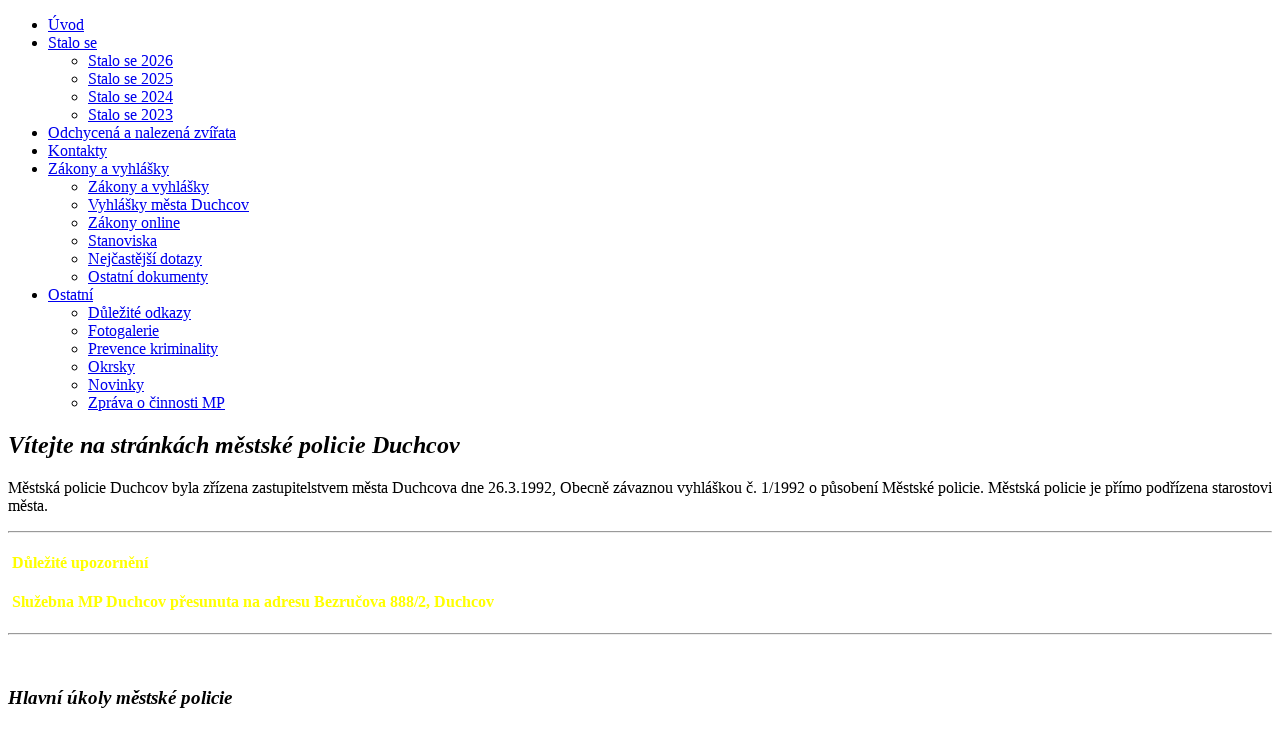

--- FILE ---
content_type: text/html; charset=utf-8
request_url: http://mpduchcov.cz/
body_size: 4375
content:
<!DOCTYPE html>
<html dir="ltr" lang="cs-cz">
<head>
      <base href="http://mpduchcov.cz/" />
  <meta http-equiv="content-type" content="text/html; charset=utf-8" />
  <meta name="keywords" content="Městská policie, Duchcov, policie duchcov" />
  <meta name="author" content="Administrator" />
  <meta name="description" content="Hlídka MP nepřetržitě na telefoním čísle: 602 420 919, nebo na lince 156, volba č.4 , Bratří Čapků 975/2 Duchcov 41901 " />
  <meta name="generator" content="Joomla! - Open Source Content Management" />
  <title>Městská policie Duchcov - Úvod</title>
  <link href="/templates/v11/favicon.ico" rel="shortcut icon" type="image/vnd.microsoft.icon" />
  <script src="/media/system/js/mootools-core.js" type="text/javascript"></script>
  <script src="/media/system/js/core.js" type="text/javascript"></script>
  <script src="/media/system/js/caption.js" type="text/javascript"></script>
  <script src="/media/system/js/mootools-more.js" type="text/javascript"></script>
  <script type="text/javascript">
window.addEvent('load', function() {
				new JCaption('img.caption');
			});
  </script>

    <link rel="stylesheet" href="/templates/system/css/system.css" />
    <link rel="stylesheet" href="/templates/system/css/general.css" />

       
    <meta name="viewport" content="initial-scale = 1.0, maximum-scale = 1.0, user-scalable = no, width = device-width">

    <!--[if lt IE 9]><script src="https://html5shiv.googlecode.com/svn/trunk/html5.js"></script><![endif]-->
    <link rel="stylesheet" href="/templates/v11/css/template.css" media="screen">
    <!--[if lte IE 7]><link rel="stylesheet" href="/templates/v11/css/template.ie7.css" media="screen" /><![endif]-->
    <link rel="stylesheet" href="/templates/v11/css/template.responsive.css" media="all">

<link rel="shortcut icon" href="/favicon.ico" type="image/x-icon">
    <script>if ('undefined' != typeof jQuery) document._artxJQueryBackup = jQuery;</script>
    <script src="/templates/v11/jquery.js"></script>
    <script>jQuery.noConflict();</script>

    <script src="/templates/v11/script.js"></script>
        <script>if (document._artxJQueryBackup) jQuery = document._artxJQueryBackup;</script>
    <script src="/templates/v11/script.responsive.js"></script>
  
  
  
</head>
<body>

<div id="art-main">
<header class="art-header">

    <div class="art-shapes">

            </div>




<nav class="art-nav">
    
<ul class="art-hmenu"><li class="item-190 current active"><a class=" active" href="/">Úvod</a></li><li class="item-191 deeper parent"><a href="/index.php/stalo-se1">Stalo se</a><ul><li class="item-225"><a href="/index.php/stalo-se1/stalo-se-2026">Stalo se 2026</a></li><li class="item-224"><a href="/index.php/stalo-se1/stalo-se-2025">Stalo se 2025</a></li><li class="item-223"><a href="/index.php/stalo-se1/stalo-se-2024">Stalo se 2024</a></li><li class="item-221"><a href="/index.php/stalo-se1/stalo-se-2023">Stalo se 2023</a></li></ul></li><li class="item-197"><a href="/index.php/odchycena-a-nalezena-zvirata">Odchycená a nalezená zvířata</a></li><li class="item-198"><a href="/index.php/kontakty1">Kontakty</a></li><li class="item-200 deeper parent"><a href="/index.php/zakony-a-vyhlasky">Zákony a vyhlášky</a><ul><li class="item-201"><a href="/index.php/zakony-a-vyhlasky/zakony-a-vyhlasky">Zákony a vyhlášky</a></li><li class="item-202"><a href="http://www.duchcov.cz/obecne-zavazne-vyhlasky-a-narizeni/ds-53/p1=3654" target="_blank">Vyhlášky města Duchcov</a></li><li class="item-203"><a href="http://portal.gov.cz/app/zakony/?path=/portal/obcan/" target="_blank">Zákony online</a></li><li class="item-204"><a href="/index.php/zakony-a-vyhlasky/stanoviska">Stanoviska</a></li><li class="item-205"><a href="/index.php/zakony-a-vyhlasky/nejcastejsi-dotazy">Nejčastější dotazy</a></li><li class="item-206"><a href="/index.php/zakony-a-vyhlasky/ostatni-dokumenty">Ostatní dokumenty</a></li></ul></li><li class="item-207 deeper parent"><a href="/index.php/ostatni">Ostatní</a><ul><li class="item-208"><a href="/index.php/ostatni/dulezite-odkazy">Důležité odkazy</a></li><li class="item-209"><a href="/index.php/ostatni/fotogalerie">Fotogalerie</a></li><li class="item-210"><a href="/index.php/ostatni/prevence-kriminality1">Prevence kriminality</a></li><li class="item-211"><a href="/index.php/ostatni/okrsky">Okrsky</a></li><li class="item-212"><a href="/index.php/ostatni/novinky1">Novinky</a></li><li class="item-222"><a href="/index.php/ostatni/zprava-o-cinnosti-mp">Zpráva o činnosti MP</a></li></ul></li></ul> 
    </nav>

                    
</header>
<div class="art-sheet clearfix">
            <div class="art-layout-wrapper">
                <div class="art-content-layout">
                    <div class="art-content-layout-row">
                                                <div class="art-layout-cell art-content">
<article class="art-post art-messages"><div class="art-postcontent clearfix">
<div id="system-message-container">
</div></div></article><div class="item-page"><article class="art-post"><div class="art-postcontent clearfix"><div class="art-article"><h1><strong><em>Vítejte na stránkách městské policie Duchcov</em></strong></h1>
<p style="text-align: justify;">Městská policie Duchcov byla zřízena zastupitelstvem města Duchcova dne 26.3.1992, Obecně závaznou vyhláškou č. 1/1992 o působení Městské policie. Městská policie je přímo podřízena starostovi města.</p>
<hr />
<h4><span style="color: #ffff00;"> <strong>Důležité upozornění</strong></span></h4>
<h4><span style="color: #ffff00;"><strong> Služebna MP Duchcov přesunuta na adresu Bezručova 888/2, Duchcov</strong></span></h4>
<hr />
<p><span style="color: #ffff00;"><strong> </strong></span></p>
<h3><strong><em>Hlavní úkoly městské policie</em></strong></h3>
<p><span style="text-decoration: underline;">Přispívá</span> k ochraně a bezpečnosti osob a majetku<br /> <span style="text-decoration: underline;">Dohlíží</span> na dodržování pravidel občanského soužití<br /> <span style="text-decoration: underline;">Dohlíží</span> na dodržování obecně závazných vyhlášek a nařízení obce<br /> <span style="text-decoration: underline;">Podílí se</span> v rozsahu stanoveném tímto nebo zvláštním zákonem na dohledu na bezpečnost a plynulost provozu na pozemních komunikacích<br /> <span style="text-decoration: underline;">Podílí se</span> na dodržování právních předpisů o ochraně veřejného pořádku a činí opatření k jeho obnovení<br /> <span style="text-decoration: underline;">Podílí se</span> na prevenci kriminality v obci<br /> <span style="text-decoration: underline;">Provádí</span> dohled nad dodržováním čistoty na veřejných prostranstvích v obci<br /> <span style="text-decoration: underline;">Odhaluje</span> přestupky a jiné správní delikty, jejichž projednávání je v působnosti obce</p>
<div align="center"><hr width="100%" size="2" /></div>
<h3><strong><em>Kamery MKDS</em></strong></h3>
<p>Městská policie Duchcov v současnosti disponuje 23 kamerami MKDS.</p>
<ul>
<li>ul. Vrchlického - na panelovém domě č.p. 33</li>
<li>Náměstí Republiky - na domě č.p. 7</li>
<li>ul. Nádražní x ul. Bílinská - na sloupu veřejného osvětlení</li>
<li>ul. Riegrova - na domě č.p. 6</li>
<li>ul. Bílinská - pevná kamera</li>
<li>ul. Mostecká (areál garáží) - na sloupu veřejného osvětlení</li>
<li>ul. Teplická - výjezd směr Teplice - pevná kamera</li>
<li>Zámek Duchcov - zadní strana směr zámecké schody</li>
<li>ul.Lipová x nám.Jiřího z Poděbrad - na sloupu veřejného osvětlení</li>
<li>Náměstí legií - na sloupu veřejného osvětlení</li>
<li>Horská cesta x V Domkách - na sloupu veřejného osvětlení</li>
<li>ul.Osecká - na sloupu u autobusové zastávky (LIDL)</li>
<li>ul.Teplická x ul.Horská cesta - na sloupu veřejného osvětlení</li>
<li>ul.Družby x ul.Smetanova - samostatný sloup kamery</li>
<li>ul.Husova - na domě č.p. 26 sloupek veř.osvětlení</li>
<li>ul.Bílinská x ul.Míru - na domě ul.Míru č.p. 26</li>
<li>ul.Studniční x ul.Havířská - samostatný sloup kamery</li>
<li>ul.Míru - na lampě veř.osvětlení, dům č.p. 5/9</li>
<li>Areál Bažantnice - prostor "Skateparku"</li>
<li>ul.Bednářská</li>
<li>Areál služebny MP - 4 kamery- 3x vchod, 1xvnitřní kamera</li>
</ul>
<p style="text-align: justify;">Městská policie Duchcov používá na základě ustanovení § 24b odst. 1, zákona č. 553/1991 Sb. o obecní policii přenosné osobní minikamery a kameru ve služebním vozidle strážníků. Tyto kamery jsou používány na celém území města Duchcov.</p>
<p> </p>
<p> </p></div></div></article></div>


                        </div>
                        <div class="art-layout-cell art-sidebar2">
<div class="art-block clearfix"><div class="art-blockheader"><h3 class="t">Aktuality</h3></div><div class="art-blockcontent"><ul class="latestnews">
	<li>
		<a href="/index.php/stalo-se1/stalo-se-2025/804-29-11-2025-rvacka-3-osob">
			29.11.2025 Rvačka 3 osob</a>
	</li>
	<li>
		<a href="/index.php/stalo-se1/stalo-se-2025/803-23-10-2025-nalez-osoby-v-patrani-pcr">
			23.10.2025 Nález osoby v pátrání PČR</a>
	</li>
	<li>
		<a href="/index.php/stalo-se1/stalo-se-2025/802-16-10-2025-znevazeni-uredni-osoby">
			16.10.2025 Znevážení úřední osoby</a>
	</li>
	<li>
		<a href="/index.php/stalo-se1/stalo-se-2025/801-09-10-2025-nalez-odcizene-kolobezky">
			09.10.2025 Nález odcizené koloběžky</a>
	</li>
	<li>
		<a href="/index.php/stalo-se1/stalo-se-2025/800-12-10-2025-nalez-osoby-v-patrani-pcr">
			12.10.2025 Nález osoby v pátrání PČR</a>
	</li>
	<li>
		<a href="/index.php/stalo-se1/stalo-se-2025/799-04-10-2025-poskytnuti-prvni-pomoci-pohresovane-osobe">
			04.10.2025 Poskytnutí první pomoci pohřešované osobě</a>
	</li>
	<li>
		<a href="/index.php/stalo-se1/stalo-se-2025/798-28-09-2025-podezreni-na-trestny-cin-tyrani-zvirat">
			28.09.2025 Podezření na trestný čin týrání zvířat</a>
	</li>
	<li>
		<a href="/index.php/stalo-se1/stalo-se-2025/797-14-09-2025-napadeni-osoby-v-ul-osecka">
			14.09.2025 Napadení osoby v ul. Osecká</a>
	</li>
	<li>
		<a href="/index.php/stalo-se1/stalo-se-2025/796-07-09-2025-zbloudila-zena-u-lipticke-vyhlidky">
			07.09.2025 Zbloudilá žena u Liptické vyhlídky</a>
	</li>
	<li>
		<a href="/index.php/stalo-se1/stalo-se-2025/795-18-08-2025-pokus-o-vykradeni-mincovniku-automycky">
			18.08.2025 Pokus o vykradení mincovníku automyčky</a>
	</li>
</ul></div></div><div class="art-block clearfix"><div class="art-blockcontent"><div class="newsflash">
	


<div class="item-page">
<div class="art-postcontent clearfix">
<div class="art-article">
<h5><strong><span class="contact-name" style="color: #ffffff;">Městská policie Duchcov<br /></span></strong></h5>
<h5 class="contact-address"><strong><span style="color: #ffffff;"><span class="contact-street">Bezručova 888/2, </span> <span class="contact-suburb"> Duchco</span><span class="contact-suburb">v, </span> <span class="contact-postcode"> 41901 </span></span></strong></h5>
<div class="contact-contactinfo">
<h5><strong><span class="contact-emailto"><script type='text/javascript'>
 <!--
 var prefix = '&#109;a' + 'i&#108;' + '&#116;o';
 var path = 'hr' + 'ef' + '=';
 var addy62491 = 'str&#97;zn&#105;k' + '&#64;';
 addy62491 = addy62491 + 'm&#117;' + '&#46;' + 'd&#117;chc&#111;v' + '&#46;' + 'cz';
 var addy_text62491 = 'str&#97;zn&#105;k' + '&#64;' + 'm&#117;' + '&#46;' + 'd&#117;chc&#111;v' + '&#46;' + 'cz';
 document.write('<a ' + path + '\'' + prefix + ':' + addy62491 + '\'>');
 document.write(addy_text62491);
 document.write('<\/a>');
 //-->\n </script><script type='text/javascript'>
 <!--
 document.write('<span style=\'display: none;\'>');
 //-->
 </script>Tato e-mailová adresa je chráněna před spamboty. Pro její zobrazení musíte mít povolen Javascript.
 <script type='text/javascript'>
 <!--
 document.write('</');
 document.write('span>');
 //-->
 </script> </span></strong></h5>
<h5><strong><span class="contact-telephone" style="color: #ffffff;">Služebna MP: 417878505</span></strong></h5>
<h5><strong><span class="contact-mobile" style="color: #ffffff;">Mobilní tel.:    602420919 </span></strong></h5>
<h5><span class="contact-mobile"><strong><span style="color: #ffffff;">Linka 156 : volba č. 4</span></strong><br /></span></h5>
<h5><span class="contact-mobile"><strong><span style="color: #ffffff;"><a href="/index.php/zakony-a-vyhlasky/ostatni-dokumenty?download=88:gdpr">Informace GDPR</a><br /></span></strong></span></h5>
<h4><span class="contact-mobile"><span style="color: #000000;"> </span></span></h4>
</div>
</div>
</div>
</div>
</div></div></div>

                        </div>
                    </div>
                </div>
            </div>

<footer class="art-footer">
<a title="RSS" class="art-rss-tag-icon" style="position:absolute;bottom:20px;left:6px" href="#"></a><div style="position:relative;padding-left:10px;padding-right:10px"><p>Copyright © 2012 - 2026.</p>

<p>Všechna práva vyhrazena.</p></div>
</footer>

    </div>
</div>



</body>
</html>